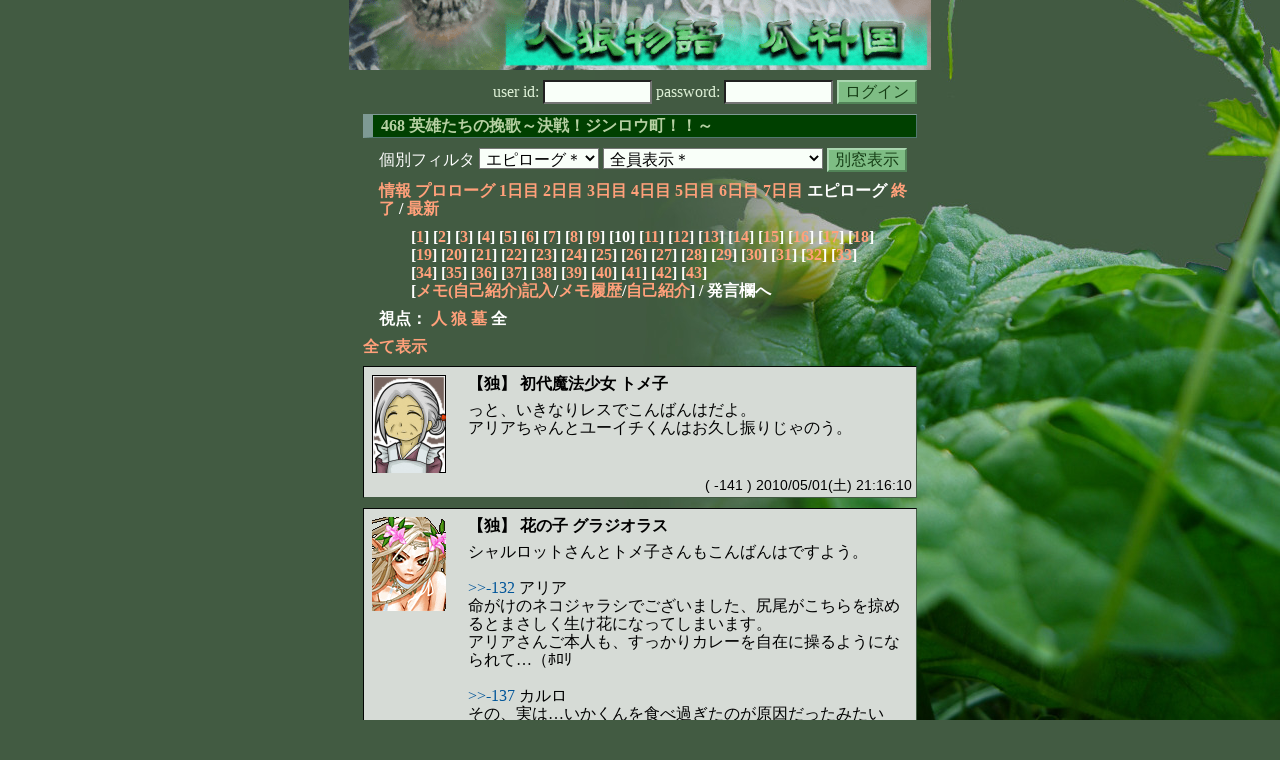

--- FILE ---
content_type: text/html; charset=Shift_JIS
request_url: http://melon-cirrus.sakura.ne.jp/sow/sow.cgi?m=a&v=468&t=8&mv=p&n=10
body_size: 57381
content:
<!doctype html public "-//W3C//DTD HTML 4.01 Transitional//EN">
<html lang="ja">
<head>
<meta http-equiv="Content-Type" content="text/html; charset=Shift_JIS">
<meta http-equiv="Content-Style-Type" content="text/css">
<meta http-equiv="Content-Script-Type" content="text/javascript">
<meta name="robots" content="noindex,nofollow">
<meta name="robots" content="noarchive">
<meta name="Author" content="あず/asbntby">
<link rel="shortcut icon" href="./favicon.ico">
<link rel="stylesheet" type="text/css" href="./melonwide.css" title="瓜科(うりか)Ｗ">
<link rel="Alternate" type="application/rss+xml" title="RSS" href="./sow.cgi?m=a&amp;v=468&amp;t=8&amp;cmd=rss">
<link rev="Made" href="mailto:asbntby@yahoo.co.jp">
<link rel="Start" href="http://melon-cirrus.sakura.ne.jp/" title="人狼物語（瓜科国）">
<link rel="Prev" href="./sow.cgi?m=a&amp;v=468&amp;t=8&amp;t=7" title="前の日">
<link rel="Next" href="./sow.cgi?m=a&amp;v=468&amp;t=8&amp;t=9" title="次の日">
<script type="text/javascript" src="./filter.js"></script>
<title>エピローグ / 468 英雄たちの挽歌～決戦！ジンロウ町！！～ - 人狼物語（瓜科国）</title>
</head>

<body onresize="eventResize();" onload="initFilter();">

<div id="outframe" class="outframe">
<div id="contentframe" class="contentframe">

<h1><a href="./sow.cgi?"><img src="./img/bmelonw.png" width="582" height="70" alt="人狼物語（瓜科国）"></a></h1>

<div class="inframe">

<form action="./sow.cgi" method="post" class="login">
<p>
<input type="hidden" name="cmd" value="login">
<input type="hidden" name="cmdfrom" value="">
<input type="hidden" name="m" value="a">
<input type="hidden" name="v" value="468">
<input type="hidden" name="t" value="8">
<label>user id: <input type="text" size="10" name="uid" class="inputtxttype" value=""></label>
<label>password: <input type="password" size="10" name="pwd" class="inputtxttype" value=""></label>
<input type="submit" value="ログイン" class="formsubmit">
</p>
</form>
<hr class="invisible_hr">

<h2>468 英雄たちの挽歌～決戦！ジンロウ町！！～</h2>

<form class="cidfilter">
<p>
<input type="hidden" name="m" value="a">
<input type="hidden" name="v" value="468">
<input type="hidden" name="s" value="7190718098">
<input type="hidden" name="url" value="http://melon-cirrus.sakura.ne.jp/sow/sow.cgi">
<label for="t">個別フィルタ</label>
<select id="t" name="t">
<option value="0">プロローグ</option>
<option value="1">1日目</option>
<option value="2">2日目</option>
<option value="3">3日目</option>
<option value="4">4日目</option>
<option value="5">5日目</option>
<option value="6">6日目</option>
<option value="7">7日目</option>
<option value="8" selected>エピローグ＊</option>
</select>
<select id="pno" name="pno">
<option value="-1" selected>全員表示＊</option>
<option value="0">中堅怪人 ポーク班長</option>
<option value="2">謎の少女 メイアル</option>
<option value="5">初代魔法少女 トメ子</option>
<option value="7">影 メルクリス</option>
<option value="13">国防神父 ギルバート</option>
<option value="16">爆裂正義団 ドンファン</option>
<option value="17">魔砲師 カルロ</option>
<option value="18">喫茶店マスター アンクル</option>
<option value="21">道具屋 真アニュエラ</option>
<option value="22">青薔薇の幻影</option>
<option value="23">魔王</option>
<option value="26">女幹部 エルヴァイラ</option>
<option value="27">プロフェッサー JJ</option>
<option value="28">花の子 グラジオラス</option>
<option value="30">ジャスティス急便 カンナギ</option>
<option value="31">諜報員 シャルロット</option>
<option value="11">[見物]勤め人 アリア</option>
<option value="25">[見物]浮いてる何か</option>
<option value="29">[見物]高校生 ユーイチ</option>
<option value="-2">≪独り言≫</option>
<option value="-3">≪囁き(秘密発言)≫</option>
<option value="-4">≪死者の呻き≫</option>
<option value="-5">≪村建て人発言≫</option>
<option value="-6">≪管理者発言≫</option>
<option value="-8">≪【】マーク≫</option>
<option value="-9">≪●マーク≫</option>
<option value="-10">≪▼マーク≫</option>
<option value="-11">≪■マーク≫</option>
</select>
<input type="button" value="別窓表示" onClick="cidfilter(this.form);" class="formsubmit">
</p>
</form>
<hr class="invisible_hr">
<p class="turnnavi">
<a href="./sow.cgi?m=a&amp;v=468&amp;cmd=vinfo">情報</a>
<a href="./sow.cgi?m=a&amp;v=468&amp;t=0&amp;mv=p&amp;n=1&amp;m=a">プロローグ</a>
<a href="./sow.cgi?m=a&amp;v=468&amp;t=1&amp;mv=p&amp;n=1&amp;m=a">1日目</a>
<a href="./sow.cgi?m=a&amp;v=468&amp;t=2&amp;mv=p&amp;n=1&amp;m=a">2日目</a>
<a href="./sow.cgi?m=a&amp;v=468&amp;t=3&amp;mv=p&amp;n=1&amp;m=a">3日目</a>
<a href="./sow.cgi?m=a&amp;v=468&amp;t=4&amp;mv=p&amp;n=1&amp;m=a">4日目</a>
<a href="./sow.cgi?m=a&amp;v=468&amp;t=5&amp;mv=p&amp;n=1&amp;m=a">5日目</a>
<a href="./sow.cgi?m=a&amp;v=468&amp;t=6&amp;mv=p&amp;n=1&amp;m=a">6日目</a>
<a href="./sow.cgi?m=a&amp;v=468&amp;t=7&amp;mv=p&amp;n=1&amp;m=a">7日目</a>
エピローグ
<a href="./sow.cgi?m=a&amp;v=468&amp;mv=p&amp;n=1&amp;m=a">終了</a>
/ <a href="./sow.cgi?m=a&amp;v=468">最新</a>
</p>

<p class="pagenavi">
[<a href="./sow.cgi?m=a&amp;v=468&amp;t=8&amp;mv=p&amp;n=1">1</a>]
[<a href="./sow.cgi?m=a&amp;v=468&amp;t=8&amp;mv=p&amp;n=2">2</a>]
[<a href="./sow.cgi?m=a&amp;v=468&amp;t=8&amp;mv=p&amp;n=3">3</a>]
[<a href="./sow.cgi?m=a&amp;v=468&amp;t=8&amp;mv=p&amp;n=4">4</a>]
[<a href="./sow.cgi?m=a&amp;v=468&amp;t=8&amp;mv=p&amp;n=5">5</a>]
[<a href="./sow.cgi?m=a&amp;v=468&amp;t=8&amp;mv=p&amp;n=6">6</a>]
[<a href="./sow.cgi?m=a&amp;v=468&amp;t=8&amp;mv=p&amp;n=7">7</a>]
[<a href="./sow.cgi?m=a&amp;v=468&amp;t=8&amp;mv=p&amp;n=8">8</a>]
[<a href="./sow.cgi?m=a&amp;v=468&amp;t=8&amp;mv=p&amp;n=9">9</a>]
[10]
[<a href="./sow.cgi?m=a&amp;v=468&amp;t=8&amp;mv=p&amp;n=11">11</a>]
[<a href="./sow.cgi?m=a&amp;v=468&amp;t=8&amp;mv=p&amp;n=12">12</a>]
[<a href="./sow.cgi?m=a&amp;v=468&amp;t=8&amp;mv=p&amp;n=13">13</a>]
[<a href="./sow.cgi?m=a&amp;v=468&amp;t=8&amp;mv=p&amp;n=14">14</a>]
[<a href="./sow.cgi?m=a&amp;v=468&amp;t=8&amp;mv=p&amp;n=15">15</a>]
[<a href="./sow.cgi?m=a&amp;v=468&amp;t=8&amp;mv=p&amp;n=16">16</a>]
[<a href="./sow.cgi?m=a&amp;v=468&amp;t=8&amp;mv=p&amp;n=17">17</a>]
[<a href="./sow.cgi?m=a&amp;v=468&amp;t=8&amp;mv=p&amp;n=18">18</a>]
[<a href="./sow.cgi?m=a&amp;v=468&amp;t=8&amp;mv=p&amp;n=19">19</a>]
[<a href="./sow.cgi?m=a&amp;v=468&amp;t=8&amp;mv=p&amp;n=20">20</a>]
[<a href="./sow.cgi?m=a&amp;v=468&amp;t=8&amp;mv=p&amp;n=21">21</a>]
[<a href="./sow.cgi?m=a&amp;v=468&amp;t=8&amp;mv=p&amp;n=22">22</a>]
[<a href="./sow.cgi?m=a&amp;v=468&amp;t=8&amp;mv=p&amp;n=23">23</a>]
[<a href="./sow.cgi?m=a&amp;v=468&amp;t=8&amp;mv=p&amp;n=24">24</a>]
[<a href="./sow.cgi?m=a&amp;v=468&amp;t=8&amp;mv=p&amp;n=25">25</a>]
[<a href="./sow.cgi?m=a&amp;v=468&amp;t=8&amp;mv=p&amp;n=26">26</a>]
[<a href="./sow.cgi?m=a&amp;v=468&amp;t=8&amp;mv=p&amp;n=27">27</a>]
[<a href="./sow.cgi?m=a&amp;v=468&amp;t=8&amp;mv=p&amp;n=28">28</a>]
[<a href="./sow.cgi?m=a&amp;v=468&amp;t=8&amp;mv=p&amp;n=29">29</a>]
[<a href="./sow.cgi?m=a&amp;v=468&amp;t=8&amp;mv=p&amp;n=30">30</a>]
[<a href="./sow.cgi?m=a&amp;v=468&amp;t=8&amp;mv=p&amp;n=31">31</a>]
[<a href="./sow.cgi?m=a&amp;v=468&amp;t=8&amp;mv=p&amp;n=32">32</a>]
[<a href="./sow.cgi?m=a&amp;v=468&amp;t=8&amp;mv=p&amp;n=33">33</a>]
[<a href="./sow.cgi?m=a&amp;v=468&amp;t=8&amp;mv=p&amp;n=34">34</a>]
[<a href="./sow.cgi?m=a&amp;v=468&amp;t=8&amp;mv=p&amp;n=35">35</a>]
[<a href="./sow.cgi?m=a&amp;v=468&amp;t=8&amp;mv=p&amp;n=36">36</a>]
[<a href="./sow.cgi?m=a&amp;v=468&amp;t=8&amp;mv=p&amp;n=37">37</a>]
[<a href="./sow.cgi?m=a&amp;v=468&amp;t=8&amp;mv=p&amp;n=38">38</a>]
[<a href="./sow.cgi?m=a&amp;v=468&amp;t=8&amp;mv=p&amp;n=39">39</a>]
[<a href="./sow.cgi?m=a&amp;v=468&amp;t=8&amp;mv=p&amp;n=40">40</a>]
[<a href="./sow.cgi?m=a&amp;v=468&amp;t=8&amp;mv=p&amp;n=41">41</a>]
[<a href="./sow.cgi?m=a&amp;v=468&amp;t=8&amp;mv=p&amp;n=42">42</a>]
[<a href="./sow.cgi?m=a&amp;v=468&amp;t=8&amp;mv=p&amp;n=43">43</a>]
<br>[<a href="./sow.cgi?m=a&amp;v=468&amp;t=8&amp;cmd=memo">メモ(自己紹介)記入</a>/<a href="./sow.cgi?m=a&amp;v=468&amp;t=8&amp;cmd=hist">メモ履歴</a>/<a href="./sow.cgi?m=a&amp;v=468&amp;t=8&amp;cmd=card">自己紹介</a>] / 発言欄へ
</p>

<p class="turnnavi">
視点：
<a href="sow.cgi?m=a&amp;v=468&amp;t=8&amp;t=8&amp;m=h">人</a>
<a href="sow.cgi?m=a&amp;v=468&amp;t=8&amp;t=8&amp;m=w">狼</a>
<a href="sow.cgi?m=a&amp;v=468&amp;t=8&amp;t=8&amp;m=g">墓</a>
全
</p>

<p class="row_all">
<a href="./sow.cgi?m=a&amp;v=468&amp;t=8&amp;ra=on">全て表示</a>
</p>

<hr class="invisible_hr">

<div id="mespno0_5"><div id="mestype0_1">
<div class="mes_think">
<div style="float: left; width: 82px;">
<div class="mes_chrimg"><img src="./img/chaos/c031.png" width="74" >

</div>
</div>
<div style="float: right; width: 448px;">
<h3 class="mesname"> <span class="mestype">【独】</span> <a name="TS00141">初代魔法少女 トメ子</a></h3>
<p class="mes_text">っと、いきなりレスでこんばんはだよ。<br>アリアちゃんとユーイチくんはお久し振りじゃのう。</p>
</div>
<div class="clearboth">
<div class="mes_date"> ( -141 ) 2010/05/01(土) 21:16:10 </div>
<hr class="invisible_hr">
</div>
</div>
</div></div>

<div id="mespno1_28"><div id="mestype1_1">
<div class="mes_think">
<div style="float: left; width: 82px;">
<div class="mes_chrimg"><img src="./img/gurimas/123.png" width="74" >

</div>
</div>
<div style="float: right; width: 448px;">
<h3 class="mesname"> <span class="mestype">【独】</span> <a name="TS00142">花の子 グラジオラス</a></h3>
<p class="mes_text">シャルロットさんとトメ子さんもこんばんはですよう。<br><br><a href="./sow.cgi?turn=8&amp;m=a&amp;v=468&amp;logid=TS00132" class="res_anchor" target="_blank" title="勤め人 アリア：
&gt;&gt;-127お花の人
いえいえ、こちらこそありがとうございましたー！
『ねこじゃらされて楽しかったのー。思わずキャラ変わるくらい(まて』
OKAMI遊び楽しんでいただけてなによりですｗ
単に、どっ☆せいが言いたかったとかそんなことは(げふげふ
部屋悲惨そう噴いたｗｗｗ
……何となく同意してしまったのは内緒でｓ(まて
さっぱり系な良い漢っ！って感じｄ(ぉぃ">&gt;&gt;-132</a> アリア<br>命がけのネコジャラシでございました、尻尾がこちらを掠めるとまさしく生け花になってしまいます。<br>アリアさんご本人も、すっかりカレーを自在に操るようになられて…（ﾎﾛﾘ<br><br><a href="./sow.cgi?turn=8&amp;m=a&amp;v=468&amp;logid=TS00137" class="res_anchor" target="_blank" title="魔砲師 カルロ：
/*
&gt;&gt;6:-13　カンナギ
そう言えばそうか、と思う以前に私には思うところがありました。
『ドンファン、カルロの事やたら構う(連れまわす)よなあ…』
→……えっ///(待
&gt;&gt;6:-24　青薔薇
ArkでもNoahでも！　むしろNoarkとか混ぜても(待
&gt;&gt;6:-59　青薔薇
オカマｗｗｗｗｗｗｗｗｗｗｗなんでｗｗｗｗｗｗｗｗｗｗｗｗ
&gt;&gt;7:-4　青薔薇
夢オチｗｗｗｗｗｗｗｗｗｗ
&gt;&gt;7:-28　グラジオラス
[...は、そっとコレジャナイロボを差し出した]
&gt;&gt;7:-61　シャルロット
にｙ(しつこい
&gt;&gt;7:-64　グラジオラス
ちょちょちょちょ、大丈夫ですか。
魔王さんと言い体調崩す人結構居たみたいですね…健康して！">&gt;&gt;-137</a> カルロ<br>その、実は…いかくんを食べ過ぎたのが原因だったみたいで…頭痛は普通に肩凝りからだったのですが、吐き気の原因はあまりにも情けなくってorz<br><br><a href="./sow.cgi?turn=8&amp;m=a&amp;v=468&amp;logid=TS00139" class="res_anchor" target="_blank" title="諜報員 シャルロット：
/*
改めましてこんばんは～。

成り行き任せな０農社が参りました。

＞妄想列車
プロでは赤陣営になって「みんな消えちゃえ～」なRPしか考えていなかったのです。
みんながガンガンバトってる中でも、参戦する理由が無くて軌道修正のきっかけを探していたらいつの間にか…。
だって、おねーさんの反応が可愛すぎたんだもん(＞_＜)

&gt;&gt;-112&gt;&gt;-116
あそこは、パチーンとひっぱたかれて「ごめんなさい～（号泣）」（むぎゅむぎゅ）な展開を想定していましたが、
結果的にはあの優しさがさらに（ｒｙ

&gt;&gt;-117
出典元は違うかも知れないけど、ラが入る方の暗黒神で間違いないですよ。

&gt;&gt;-118&gt;&gt;-120
花子さんとウサミミだと、お互いにもじもじするか、無頓着にすぽんになっちゃいそうですよね。
むしろ、ナギおねーちゃん達の方が……ｗ">&gt;&gt;-139</a> シャルロット<br>えぇい可愛いですねシャルロットさんは。<br>一番下の件については別のパターンもあったりしますが、ハテサテ。</p>
</div>
<div class="clearboth">
<div class="mes_date"> ( -142 ) 2010/05/01(土) 21:21:35 </div>
<hr class="invisible_hr">
</div>
</div>
</div></div>

<div id="mespno2_21"><div id="mestype2_4">
<div class="action_bm">
<p>道具屋 真アニュエラ<a name="SB00020">は</a>、<strong>[高校生 ユーイチ]</strong>をどこかに挟んだ。　<span style="font-weight: normal;font-size: 90%;"> ( B20 )</span></p>
<hr class="invisible_hr">
</div>
</div></div>

<div id="mespno3_29"><div id="mestype3_1">
<div class="mes_think">
<div style="float: left; width: 72px;">
<div class="mes_chrimg"><img src="./img/mtmt/06.png" width="64" >

</div>
</div>
<div style="float: right; width: 458px;">
<h3 class="mesname"><img src="./img/ken.png" style="margin:0px;padding:0px;vertical-align:-2">  <span class="mestype">【独】</span> <a name="TS00143">高校生 ユーイチ</a></h3>
<p class="mes_text">/*<br><br><a href="./sow.cgi?turn=4&amp;m=a&amp;v=468&amp;logid=TS00040" class="res_anchor" target="_blank" title="">&gt;&gt;4:-40</a>　JJ＞ゲーセンファイブは、ゲーム脳の恐怖の執筆者や、何かあるとすぐゲームのせいにしようとする大人、子供からゲーム機を取り上げようとする人々と戦っています。<br>ですがレッドがゲームのやりすぎて留年するくらいなので、その主義主張は推して知るべし、です。<br>ブルー曰く「戦いのうちに玉砕して日常生活に復帰できなくなるのは途中加入のネトゲシルバーの役割なのになにやってんだよレッド！」だそうな。<br><br>……って書いてたら、アニュエラ様にはさまれたーーー！？<br>はさむって、はさむって……ぶはっ（鼻血）</p>
</div>
<div class="clearboth">
<div class="mes_date"> ( -143 ) 2010/05/01(土) 21:31:22 </div>
<hr class="invisible_hr">
</div>
</div>
</div></div>

<div id="mespno4_21"><div id="mestype4_4">
<div class="action_nom">
<div class="action_txt">
<p>道具屋 真アニュエラ<a name="SA00021">は</a>、ウフフフ……どこに挟まれたいかしら？と含み笑いつつ、どこかへ**<br></p>
</div>
<div class="mes_date"> ( A21 ) 2010/05/01(土) 21:34:10</div>
<hr class="invisible_hr">
</div>
</div></div>

<div id="mespno5_31"><div id="mestype5_1">
<div class="mes_think">
<div style="float: left; width: 82px;">
<div class="mes_chrimg"><img src="./img/chaos/c007.png" width="74" >

</div>
</div>
<div style="float: right; width: 448px;">
<h3 class="mesname"> <span class="mestype">【独】</span> <a name="TS00144">諜報員 シャルロット</a></h3>
<p class="mes_text">/*<br><a href="./sow.cgi?turn=8&amp;m=a&amp;v=468&amp;logid=TS00130" class="res_anchor" target="_blank" title="女幹部 エルヴァイラ：
/*
＞シャル殿
視点の食い違いありましたね（汗

＞カルロ殿
遺影は慣れれば平気なんですが、前日までカラーだったのが……だとｗ
銃の出所元までは描写する頭が廻ってませんでしたｗ
何度も触れてしつこいですが、エルは見物人キャラ設定だったのと、あまりに中立亭中心っぽかったので距離置く気だったので、何か変な距離感になったままでした。">&gt;&gt;-130</a> エルヴァイラさん<br>視点の食い違いもありましたが、JJさんの<a href="./sow.cgi?turn=7&amp;m=a&amp;v=468&amp;logid=TS00058" class="res_anchor" target="_blank" title="">&gt;&gt;7:-58</a>が一番真意をついているような気がします（汗<br><br><a href="./sow.cgi?turn=8&amp;m=a&amp;v=468&amp;logid=TS00131" class="res_anchor" target="_blank" title="高校生 ユーイチ：
/*
こんばんわー。
只今まだ2日目。みんな独り言って使う物なんですね……。墓赤読めてるかららくしょー、とか思った自分が馬鹿だった。
いや、白ログもざっと読み直してるってせいもあるけど。

カルロとアリアはこんばんはです。あんまり絡めなくてごめんなさい。
グラっちとシャルちゃんに鼻の下伸ばしてたあの時には、まさかこの二人がくっつくなんて思いもしなかったのにな……。">&gt;&gt;-131</a> ユーイチさん<br>あの頃はクロちゃん（アリアさんの子猫ちゃん）に気が向いていたのですが、「見物人と本参加だから、接近しすぎて巻き込むような事態は避けた方がいいのかな～」と迷っているうちにいつの間にかこうなっていましたｗ<br><br><a href="./sow.cgi?turn=8&amp;m=a&amp;v=468&amp;logid=TS00140" class="res_anchor" target="_blank" title="初代魔法少女 トメ子：
シャルロット&gt;&gt;-89

独り言では無反応だったけど勿論気付いてたよ。
トメ子がヒーロー協会の一員として動いてたのって、霊と共鳴で対立してたら面白くね？　という思惑もちょっとあったり。
その辺を表に出す前にシャロ改心イベントがあって、こっちも墓落ちしちゃいましたけどね。

カルロ&gt;&gt;-103

トメ子の元ネタの一人は、まさにぷにえの祖母だったりしますｗ
あとはトリコの節乃さんとか。

実は最初「おじいちゃんの地球防衛軍」的な銃器キャラをやろうとしてたのですが、それはいろいろと被りそうだったので中止で。

カンナギ&gt;&gt;-113

と言ってもカンナギへのレスではないですが。
「予言」が元ネタありだとしたら、元ネタを知っている人と知らない人で普通に情報量の差が出来るのではないかと思いました。
その場に居なかった人間が言うのもなんですが、魔王とドンファンとは、「知っている同士」の会話に見えたので……。">&gt;&gt;-140</a> おばーちゃん<br>対立してても良かったですか！？共鳴には気付いていなかったけど、占霊が真っ向から対立していたので、<br>「このままじゃマズイだろう」と思って改心の方向に持っていってました。<br><br><a href="#TS00142" class="res_anchor" title="花の子 グラジオラス：
シャルロットさんとトメ子さんもこんばんはですよう。

&gt;&gt;-132 アリア
命がけのネコジャラシでございました、尻尾がこちらを掠めるとまさしく生け花になってしまいます。
アリアさんご本人も、すっかりカレーを自在に操るようになられて…（ﾎﾛﾘ

&gt;&gt;-137 カルロ
その、実は…いかくんを食べ過ぎたのが原因だったみたいで…頭痛は普通に肩凝りからだったのですが、吐き気の原因はあまりにも情けなくってorz

&gt;&gt;-139 シャルロット
えぇい可愛いですねシャルロットさんは。
一番下の件については別のパターンもあったりしますが、ハテサテ。">&gt;&gt;-142</a> おねーさん<br>最後は「グラジィちゃん」と呼ぶようになったけど、やっぱり「おねーさん」の方がしっくり来るのです。<br>別のパターンは、そんな可愛いシャルロットちゃんをおねーさんが美味しくいただ……ｹﾞﾌﾝｹﾞﾌﾝ</p>
</div>
<div class="clearboth">
<div class="mes_date"> ( -144 ) 2010/05/01(土) 21:34:39 </div>
<hr class="invisible_hr">
</div>
</div>
</div></div>

<div id="mespno6_31"><div id="mestype6_4">
<div class="action_nom">
<div class="action_txt">
<p>諜報員 シャルロット<a name="SA00022">は</a>、初代魔法少女 トメ子さん、こんばんわー<br></p>
</div>
<div class="mes_date"> ( A22 ) 2010/05/01(土) 21:36:26</div>
<hr class="invisible_hr">
</div>
</div></div>

<div id="mespno7_5"><div id="mestype7_1">
<div class="mes_think">
<div style="float: left; width: 82px;">
<div class="mes_chrimg"><img src="./img/chaos/c031.png" width="74" >

</div>
</div>
<div style="float: right; width: 448px;">
<h3 class="mesname"> <span class="mestype">【独】</span> <a name="TS00145">初代魔法少女 トメ子</a></h3>
<p class="mes_text">シャロ<a href="#TS00144" class="res_anchor" title="諜報員 シャルロット：
/*
&gt;&gt;-130 エルヴァイラさん
視点の食い違いもありましたが、JJさんの&gt;&gt;7:-58が一番真意をついているような気がします（汗

&gt;&gt;-131 ユーイチさん
あの頃はクロちゃん（アリアさんの子猫ちゃん）に気が向いていたのですが、「見物人と本参加だから、接近しすぎて巻き込むような事態は避けた方がいいのかな～」と迷っているうちにいつの間にかこうなっていましたｗ

&gt;&gt;-140 おばーちゃん
対立してても良かったですか！？共鳴には気付いていなかったけど、占霊が真っ向から対立していたので、
「このままじゃマズイだろう」と思って改心の方向に持っていってました。

&gt;&gt;-142 おねーさん
最後は「グラジィちゃん」と呼ぶようになったけど、やっぱり「おねーさん」の方がしっくり来るのです。
別のパターンは、そんな可愛いシャルロットちゃんをおねーさんが美味しくいただ……ｹﾞﾌﾝｹﾞﾌﾝ">&gt;&gt;-144</a><br><br>私は異次元テクノロジィ所有者=敵（悪役）とは認識していなかったから、それを追う側がそれぞれの思惑で対立していても良いと思ったよ。<br>まあ、あくまで「異次元テクノロジィ」が村の主題になる事が前提だから、悪VS正義の戦いがメインなら余計な要素だったかもしれないねぇ。</p>
</div>
<div class="clearboth">
<div class="mes_date"> ( -145 ) 2010/05/01(土) 21:44:08 </div>
<hr class="invisible_hr">
</div>
</div>
</div></div>

<div id="mespno8_17"><div id="mestype8_1">
<div class="mes_think">
<div style="float: left; width: 82px;">
<div class="mes_chrimg"><img src="./img/chaos/c026.png" width="74" >

</div>
</div>
<div style="float: right; width: 448px;">
<h3 class="mesname"> <span class="mestype">【独】</span> <a name="TS00146">魔砲師 カルロ</a></h3>
<p class="mes_text">/*<br>来た人(シャルロットさん、トメ子さん)＆一撃のアニュエラさんこんばんはですよー。<br><br>先に挨拶しておこう、忘れると困るし。<br>今回はご一緒して下さり、ホントに有難う御座いました。<br><br>メイアルさんとシャルロットさんは名古屋村ぶりですねー。<br>他、連作関連の方でお世話になっている。<br>トメ子さん、魔王さん、カンナギさん、アリアさん、何か　達は、お久しぶりなのです。<br><br>他の方は全員始めまして…でよいのかな、見落としがあるかもしれませんが。<br>何時でも何処でもこのIDのsuzurinと申しますー。</p>
</div>
<div class="clearboth">
<div class="mes_date"> ( -146 ) 2010/05/01(土) 21:45:56 </div>
<hr class="invisible_hr">
</div>
</div>
</div></div>

<div id="mespno9_29"><div id="mestype9_1">
<div class="mes_think">
<div style="float: left; width: 72px;">
<div class="mes_chrimg"><img src="./img/mtmt/06.png" width="64" >

</div>
</div>
<div style="float: right; width: 458px;">
<h3 class="mesname"><img src="./img/ken.png" style="margin:0px;padding:0px;vertical-align:-2">  <span class="mestype">【独】</span> <a name="TS00147">高校生 ユーイチ</a></h3>
<p class="mes_text">/*<br>はっ。小さな頃から世話になってるばーちゃんの目の前で18禁妄想して鼻血吹いてるわけにいくかー！！<br>というわけでトメばーちゃんお久しぶりです。<br><br>シャルちゃん<a href="#TS00144" class="res_anchor" title="諜報員 シャルロット：
/*
&gt;&gt;-130 エルヴァイラさん
視点の食い違いもありましたが、JJさんの&gt;&gt;7:-58が一番真意をついているような気がします（汗

&gt;&gt;-131 ユーイチさん
あの頃はクロちゃん（アリアさんの子猫ちゃん）に気が向いていたのですが、「見物人と本参加だから、接近しすぎて巻き込むような事態は避けた方がいいのかな～」と迷っているうちにいつの間にかこうなっていましたｗ

&gt;&gt;-140 おばーちゃん
対立してても良かったですか！？共鳴には気付いていなかったけど、占霊が真っ向から対立していたので、
「このままじゃマズイだろう」と思って改心の方向に持っていってました。

&gt;&gt;-142 おねーさん
最後は「グラジィちゃん」と呼ぶようになったけど、やっぱり「おねーさん」の方がしっくり来るのです。
別のパターンは、そんな可愛いシャルロットちゃんをおねーさんが美味しくいただ……ｹﾞﾌﾝｹﾞﾌﾝ">&gt;&gt;-144</a>　俺も「見物人が本参加の人の喉あんまり削っちゃまずいよなー」と考えたりで踏み込めなかったのもあります。自分が役職持ってない分誰がなにやらさっぱりだったし。<br>でもいいんだ。俺にはバイク怪人が……<br>……え？　あれ？　俺そういう役回り？<br><br>カルロ<a href="./sow.cgi?m=a&amp;v=468&amp;turn=8&amp;logid=TS00138" class="res_anchor" target="_blank" title="魔砲師 カルロ：
/*
&gt;&gt;-130　エルヴァイラ
急に色が抜け落ちると…キますよねｗ
結局中立亭に集まる組と集まらない組の絡みが…って感じでしたねえ。
縁故あるなら兎も角、無いと本当に接点ががが(汗

&gt;&gt;-131　ユーイチ
こんばんはですよ。
此方こそ折角の先輩(同校)縁故結んだのにあんまり拾えなくて…すいません。

&gt;&gt;-134　アリア
女キャラ縛りｗｗｗｗｗｗｗ確かに大魔法は好きですけどもｗｗｗｗ
いってらしゃいですよ、晩御飯作ってらー。

&gt;&gt;-136　グラジオラス
上：成程、そう言えば穴あけも実装してたんでしたっけね。
下：上司と恋人とじゃあ扱いが違うのは当然だと思うですよ？ｗ">&gt;&gt;-138</a>　カルロっ！！　百合の花が咲き乱れてるからここは対抗して薔薇の花を咲かせようぜ！　ほら、今の女の子ってびーえる？　好きらしいし！　きっとそのほうがもてるに違いないんだ！！</p>
</div>
<div class="clearboth">
<div class="mes_date"> ( -147 ) 2010/05/01(土) 21:49:48 </div>
<hr class="invisible_hr">
</div>
</div>
</div></div>

<div id="mespno10_22"><div id="mestype10_1">
<div class="mes_think">
<div style="float: left; width: 72px;">
<div class="mes_chrimg"><img src="./img/mtmt/14.png" width="64" >

</div>
</div>
<div style="float: right; width: 458px;">
<h3 class="mesname"> <span class="mestype">【独】</span> <a name="TS00148">青薔薇の幻影</a></h3>
<p class="mes_text">なぜだかとっても頭がいったあい～<br>ねむ～すぎって～頭がいったあい～<br>まっとーも～に目も開けてらんない～<br>家にあるっ食料～かりんとうだけ～♪<br>　<br>きょーうのごはんはかりんとう～<br>あしたのごはんもかりんとう～<br>あさってはさすがにすき家とかいきたいけど～<br>給料日前だからやっぱりかりんとう～♪<br>　<br>そういう時に限ってシャンプーとリンスとボディーソープが揃って切れてる日のうた</p>
</div>
<div class="clearboth">
<div class="mes_date"> ( -148 ) 2010/05/01(土) 21:51:06 </div>
<hr class="invisible_hr">
</div>
</div>
</div></div>

<div id="mespno11_18"><div id="mestype11_4">
<div class="action_nom">
<div class="action_txt">
<p>喫茶店マスター アンクル<a name="SA00023">は</a>、高校生 ユーイチの頭に軽く拳骨。<br></p>
</div>
<div class="mes_date"> ( A23 ) 2010/05/01(土) 21:53:42</div>
<hr class="invisible_hr">
</div>
</div></div>

<div id="mespno12_5"><div id="mestype12_1">
<div class="mes_think">
<div style="float: left; width: 82px;">
<div class="mes_chrimg"><img src="./img/chaos/c031.png" width="74" >

</div>
</div>
<div style="float: right; width: 448px;">
<h3 class="mesname"> <span class="mestype">【独】</span> <a name="TS00149">初代魔法少女 トメ子</a></h3>
<p class="mes_text">ユーイチ<a href="#TS00147" class="res_anchor" title="高校生 ユーイチ：
/*
はっ。小さな頃から世話になってるばーちゃんの目の前で18禁妄想して鼻血吹いてるわけにいくかー！！
というわけでトメばーちゃんお久しぶりです。

シャルちゃん&gt;&gt;-144　俺も「見物人が本参加の人の喉あんまり削っちゃまずいよなー」と考えたりで踏み込めなかったのもあります。自分が役職持ってない分誰がなにやらさっぱりだったし。
でもいいんだ。俺にはバイク怪人が……
……え？　あれ？　俺そういう役回り？

カルロ&gt;&gt;-138　カルロっ！！　百合の花が咲き乱れてるからここは対抗して薔薇の花を咲かせようぜ！　ほら、今の女の子ってびーえる？　好きらしいし！　きっとそのほうがもてるに違いないんだ！！">&gt;&gt;-147</a><br><br>18禁妄想ｗｗｗ<br>どうしてみんなこうなっちゃったんだろうねぇ。<br><br>そして世界ちゃんの歌が怖いよ。<br>大丈夫かね。</p>
</div>
<div class="clearboth">
<div class="mes_date"> ( -149 ) 2010/05/01(土) 21:54:12 </div>
<hr class="invisible_hr">
</div>
</div>
</div></div>

<div id="mespno13_28"><div id="mestype13_1">
<div class="mes_think">
<div style="float: left; width: 82px;">
<div class="mes_chrimg"><img src="./img/gurimas/123.png" width="74" >

</div>
</div>
<div style="float: right; width: 448px;">
<h3 class="mesname"> <span class="mestype">【独】</span> <a name="TS00150">花の子 グラジオラス</a></h3>
<p class="mes_text">ユーイチさんがどこかに挟まれたですて。<a href="#SB00020" class="res_anchor" title="道具屋 真アニュエラ：
[高校生 ユーイチ]をどこかに挟んだ。">&gt;&gt;B20</a><br>コピペの間かしら…そしてまた完成度<strong>99</strong>%のユーイチさんが誕生するのだわ…。<br><br><a href="#TS00144" class="res_anchor" title="諜報員 シャルロット：
/*
&gt;&gt;-130 エルヴァイラさん
視点の食い違いもありましたが、JJさんの&gt;&gt;7:-58が一番真意をついているような気がします（汗

&gt;&gt;-131 ユーイチさん
あの頃はクロちゃん（アリアさんの子猫ちゃん）に気が向いていたのですが、「見物人と本参加だから、接近しすぎて巻き込むような事態は避けた方がいいのかな～」と迷っているうちにいつの間にかこうなっていましたｗ

&gt;&gt;-140 おばーちゃん
対立してても良かったですか！？共鳴には気付いていなかったけど、占霊が真っ向から対立していたので、
「このままじゃマズイだろう」と思って改心の方向に持っていってました。

&gt;&gt;-142 おねーさん
最後は「グラジィちゃん」と呼ぶようになったけど、やっぱり「おねーさん」の方がしっくり来るのです。
別のパターンは、そんな可愛いシャルロットちゃんをおねーさんが美味しくいただ……ｹﾞﾌﾝｹﾞﾌﾝ">&gt;&gt;-144</a> シャルロット<br>何分脳みそが種レベルなので、シャルロットさんが花子に一般常識を教えてくれるものとばかり妄想してましたのぜ。<br>この辺りは一度何かにまとめておこうと思いまするよ…HAHAHA。<br><br><a href="#TS00148" class="res_anchor" title="青薔薇の幻影：
なぜだかとっても頭がいったあい～
ねむ～すぎって～頭がいったあい～
まっとーも～に目も開けてらんない～
家にあるっ食料～かりんとうだけ～♪
　
きょーうのごはんはかりんとう～
あしたのごはんもかりんとう～
あさってはさすがにすき家とかいきたいけど～
給料日前だからやっぱりかりんとう～♪
　
そういう時に限ってシャンプーとリンスとボディーソープが揃って切れてる日のうた">&gt;&gt;-148</a> 青薔薇<br>生きて、ちょう生きて。<br>ところで、ウチのリンスのボトルにシャンプーが詰められてて、シャンプー2本のリンス無しが3日続いてるんですが誰も気が付かないっておかしいと思いませんか。</p>
</div>
<div class="clearboth">
<div class="mes_date"> ( -150 ) 2010/05/01(土) 21:55:01 </div>
<hr class="invisible_hr">
</div>
</div>
</div></div>

<div id="mespno14_30"><div id="mestype14_1">
<div class="mes_think">
<div style="float: left; width: 82px;">
<div class="mes_chrimg"><img src="./img/chaos/c037.png" width="74" >

</div>
</div>
<div style="float: right; width: 448px;">
<h3 class="mesname"> <span class="mestype">【独】</span> <a name="TS00151">ジャスティス急便 カンナギ</a></h3>
<p class="mes_text">ゆーがいると聞いて跳んできました。</p>
</div>
<div class="clearboth">
<div class="mes_date"> ( -151 ) 2010/05/01(土) 21:55:13 </div>
<hr class="invisible_hr">
</div>
</div>
</div></div>

<div id="mespno15_18"><div id="mestype15_1">
<div class="mes_think">
<div style="float: left; width: 82px;">
<div class="mes_chrimg"><img src="./img/gurimas/135.png" width="74" >

</div>
</div>
<div style="float: right; width: 448px;">
<h3 class="mesname"> <span class="mestype">【独】</span> <a name="TS00152">喫茶店マスター アンクル</a></h3>
<p class="mes_text">/*<br>こんばんはなのじゃよじゃよ。<br><br>とりあえず、ログの長さに軽く絶望してるところなのじゃー。<br>みんな、いつ寝てるんだろう…。</p>
</div>
<div class="clearboth">
<div class="mes_date"> ( -152 ) 2010/05/01(土) 21:55:35 </div>
<hr class="invisible_hr">
</div>
</div>
</div></div>

<div id="mespno16_17"><div id="mestype16_1">
<div class="mes_think">
<div style="float: left; width: 82px;">
<div class="mes_chrimg"><img src="./img/chaos/c026.png" width="74" >

</div>
</div>
<div style="float: right; width: 448px;">
<h3 class="mesname"> <span class="mestype">【独】</span> <a name="TS00153">魔砲師 カルロ</a></h3>
<p class="mes_text">/*<br><a href="./sow.cgi?m=a&amp;v=468&amp;turn=8&amp;logid=TS00139" class="res_anchor" target="_blank" title="諜報員 シャルロット：
/*
改めましてこんばんは～。

成り行き任せな０農社が参りました。

＞妄想列車
プロでは赤陣営になって「みんな消えちゃえ～」なRPしか考えていなかったのです。
みんながガンガンバトってる中でも、参戦する理由が無くて軌道修正のきっかけを探していたらいつの間にか…。
だって、おねーさんの反応が可愛すぎたんだもん(＞_＜)

&gt;&gt;-112&gt;&gt;-116
あそこは、パチーンとひっぱたかれて「ごめんなさい～（号泣）」（むぎゅむぎゅ）な展開を想定していましたが、
結果的にはあの優しさがさらに（ｒｙ

&gt;&gt;-117
出典元は違うかも知れないけど、ラが入る方の暗黒神で間違いないですよ。

&gt;&gt;-118&gt;&gt;-120
花子さんとウサミミだと、お互いにもじもじするか、無頓着にすぽんになっちゃいそうですよね。
むしろ、ナギおねーちゃん達の方が……ｗ">&gt;&gt;-139</a>　シャルロット<br>によによ……　によ…によ…。<br><br><a href="./sow.cgi?m=a&amp;v=468&amp;turn=8&amp;logid=TS00140" class="res_anchor" target="_blank" title="初代魔法少女 トメ子：
シャルロット&gt;&gt;-89

独り言では無反応だったけど勿論気付いてたよ。
トメ子がヒーロー協会の一員として動いてたのって、霊と共鳴で対立してたら面白くね？　という思惑もちょっとあったり。
その辺を表に出す前にシャロ改心イベントがあって、こっちも墓落ちしちゃいましたけどね。

カルロ&gt;&gt;-103

トメ子の元ネタの一人は、まさにぷにえの祖母だったりしますｗ
あとはトリコの節乃さんとか。

実は最初「おじいちゃんの地球防衛軍」的な銃器キャラをやろうとしてたのですが、それはいろいろと被りそうだったので中止で。

カンナギ&gt;&gt;-113

と言ってもカンナギへのレスではないですが。
「予言」が元ネタありだとしたら、元ネタを知っている人と知らない人で普通に情報量の差が出来るのではないかと思いました。
その場に居なかった人間が言うのもなんですが、魔王とドンファンとは、「知っている同士」の会話に見えたので……。">&gt;&gt;-140</a>　トメ子<br>なんだって…トメ子さん元ネタあったのですねえ。<br>ストーム1だったら一緒に弾幕戦闘が……！ｗ<br><br><a href="#TS00142" class="res_anchor" title="花の子 グラジオラス：
シャルロットさんとトメ子さんもこんばんはですよう。

&gt;&gt;-132 アリア
命がけのネコジャラシでございました、尻尾がこちらを掠めるとまさしく生け花になってしまいます。
アリアさんご本人も、すっかりカレーを自在に操るようになられて…（ﾎﾛﾘ

&gt;&gt;-137 カルロ
その、実は…いかくんを食べ過ぎたのが原因だったみたいで…頭痛は普通に肩凝りからだったのですが、吐き気の原因はあまりにも情けなくってorz

&gt;&gt;-139 シャルロット
えぇい可愛いですねシャルロットさんは。
一番下の件については別のパターンもあったりしますが、ハテサテ。">&gt;&gt;-142</a>　グラジオラス<br>い…いかくん……。<br>な、何にせよ無事そうならよいのです、ええ！<br><br><a href="#TS00147" class="res_anchor" title="高校生 ユーイチ：
/*
はっ。小さな頃から世話になってるばーちゃんの目の前で18禁妄想して鼻血吹いてるわけにいくかー！！
というわけでトメばーちゃんお久しぶりです。

シャルちゃん&gt;&gt;-144　俺も「見物人が本参加の人の喉あんまり削っちゃまずいよなー」と考えたりで踏み込めなかったのもあります。自分が役職持ってない分誰がなにやらさっぱりだったし。
でもいいんだ。俺にはバイク怪人が……
……え？　あれ？　俺そういう役回り？

カルロ&gt;&gt;-138　カルロっ！！　百合の花が咲き乱れてるからここは対抗して薔薇の花を咲かせようぜ！　ほら、今の女の子ってびーえる？　好きらしいし！　きっとそのほうがもてるに違いないんだ！！">&gt;&gt;-147</a>　ユーイチ<br>なんだろう、手段と目的の間に凄い食い違いが…！</p>
</div>
<div class="clearboth">
<div class="mes_date"> ( -153 ) 2010/05/01(土) 21:56:15 </div>
<hr class="invisible_hr">
</div>
</div>
</div></div>

<div id="mespno17_30"><div id="mestype17_1">
<div class="mes_think">
<div style="float: left; width: 82px;">
<div class="mes_chrimg"><img src="./img/chaos/c037.png" width="74" >

</div>
</div>
<div style="float: right; width: 448px;">
<h3 class="mesname"> <span class="mestype">【独】</span> <a name="TS00154">ジャスティス急便 カンナギ</a></h3>
<p class="mes_text">…いや、ってか戻ってきたらちょうどタイミングが合ってたんだけど！！<br><br>かりんとう…のほうは応援するしかできないけど！<br>せめて健康して！</p>
</div>
<div class="clearboth">
<div class="mes_date"> ( -154 ) 2010/05/01(土) 21:56:40 </div>
<hr class="invisible_hr">
</div>
</div>
</div></div>

<div id="mespno18_17"><div id="mestype18_1">
<div class="mes_think">
<div style="float: left; width: 82px;">
<div class="mes_chrimg"><img src="./img/chaos/c026.png" width="74" >

</div>
</div>
<div style="float: right; width: 448px;">
<h3 class="mesname"> <span class="mestype">【独】</span> <a name="TS00155">魔砲師 カルロ</a></h3>
<p class="mes_text">/*<br><a href="#TS00148" class="res_anchor" title="青薔薇の幻影：
なぜだかとっても頭がいったあい～
ねむ～すぎって～頭がいったあい～
まっとーも～に目も開けてらんない～
家にあるっ食料～かりんとうだけ～♪
　
きょーうのごはんはかりんとう～
あしたのごはんもかりんとう～
あさってはさすがにすき家とかいきたいけど～
給料日前だからやっぱりかりんとう～♪
　
そういう時に限ってシャンプーとリンスとボディーソープが揃って切れてる日のうた">&gt;&gt;-148</a>　青薔薇<br>かりんとう……。<br>生きるの、生きて青薔薇……！<br><br><a href="#TS00151" class="res_anchor" title="ジャスティス急便 カンナギ：
ゆーがいると聞いて跳んできました。">&gt;&gt;-151</a>　カンナギ<br>なんてｗｗｗｗｗｗｗｗｗｗタイミングｗｗｗｗｗｗｗｗｗｗでｗｗｗｗｗｗｗｗｗ<br><br><a href="#TS00152" class="res_anchor" title="喫茶店マスター アンクル：
/*
こんばんはなのじゃよじゃよ。

とりあえず、ログの長さに軽く絶望してるところなのじゃー。
みんな、いつ寝てるんだろう…。">&gt;&gt;-152</a>　アンクル<br>こんばんでっすよ！(手を振った)</p>
</div>
<div class="clearboth">
<div class="mes_date"> ( -155 ) 2010/05/01(土) 21:58:29 </div>
<hr class="invisible_hr">
</div>
</div>
</div></div>

<div id="mespno19_26"><div id="mestype19_4">
<div class="action_nom">
<div class="action_txt">
<p><a name="newsay">女幹部 エルヴァイラ</a><a name="SA00024">は</a>、花の子 グラジオラスに「１％の違いなら誤差の範囲じゃのう…ぐしゅしゅしゅ…」<br></p>
</div>
<div class="mes_date"> ( A24 ) 2010/05/01(土) 21:58:34</div>
<hr class="invisible_hr">
</div>
</div></div>

<p class="pagenavi">
[<a href="./sow.cgi?m=a&amp;v=468&amp;t=8&amp;mv=p&amp;n=1">1</a>]
[<a href="./sow.cgi?m=a&amp;v=468&amp;t=8&amp;mv=p&amp;n=2">2</a>]
[<a href="./sow.cgi?m=a&amp;v=468&amp;t=8&amp;mv=p&amp;n=3">3</a>]
[<a href="./sow.cgi?m=a&amp;v=468&amp;t=8&amp;mv=p&amp;n=4">4</a>]
[<a href="./sow.cgi?m=a&amp;v=468&amp;t=8&amp;mv=p&amp;n=5">5</a>]
[<a href="./sow.cgi?m=a&amp;v=468&amp;t=8&amp;mv=p&amp;n=6">6</a>]
[<a href="./sow.cgi?m=a&amp;v=468&amp;t=8&amp;mv=p&amp;n=7">7</a>]
[<a href="./sow.cgi?m=a&amp;v=468&amp;t=8&amp;mv=p&amp;n=8">8</a>]
[<a href="./sow.cgi?m=a&amp;v=468&amp;t=8&amp;mv=p&amp;n=9">9</a>]
[10]
[<a href="./sow.cgi?m=a&amp;v=468&amp;t=8&amp;mv=p&amp;n=11">11</a>]
[<a href="./sow.cgi?m=a&amp;v=468&amp;t=8&amp;mv=p&amp;n=12">12</a>]
[<a href="./sow.cgi?m=a&amp;v=468&amp;t=8&amp;mv=p&amp;n=13">13</a>]
[<a href="./sow.cgi?m=a&amp;v=468&amp;t=8&amp;mv=p&amp;n=14">14</a>]
[<a href="./sow.cgi?m=a&amp;v=468&amp;t=8&amp;mv=p&amp;n=15">15</a>]
[<a href="./sow.cgi?m=a&amp;v=468&amp;t=8&amp;mv=p&amp;n=16">16</a>]
[<a href="./sow.cgi?m=a&amp;v=468&amp;t=8&amp;mv=p&amp;n=17">17</a>]
[<a href="./sow.cgi?m=a&amp;v=468&amp;t=8&amp;mv=p&amp;n=18">18</a>]
[<a href="./sow.cgi?m=a&amp;v=468&amp;t=8&amp;mv=p&amp;n=19">19</a>]
[<a href="./sow.cgi?m=a&amp;v=468&amp;t=8&amp;mv=p&amp;n=20">20</a>]
[<a href="./sow.cgi?m=a&amp;v=468&amp;t=8&amp;mv=p&amp;n=21">21</a>]
[<a href="./sow.cgi?m=a&amp;v=468&amp;t=8&amp;mv=p&amp;n=22">22</a>]
[<a href="./sow.cgi?m=a&amp;v=468&amp;t=8&amp;mv=p&amp;n=23">23</a>]
[<a href="./sow.cgi?m=a&amp;v=468&amp;t=8&amp;mv=p&amp;n=24">24</a>]
[<a href="./sow.cgi?m=a&amp;v=468&amp;t=8&amp;mv=p&amp;n=25">25</a>]
[<a href="./sow.cgi?m=a&amp;v=468&amp;t=8&amp;mv=p&amp;n=26">26</a>]
[<a href="./sow.cgi?m=a&amp;v=468&amp;t=8&amp;mv=p&amp;n=27">27</a>]
[<a href="./sow.cgi?m=a&amp;v=468&amp;t=8&amp;mv=p&amp;n=28">28</a>]
[<a href="./sow.cgi?m=a&amp;v=468&amp;t=8&amp;mv=p&amp;n=29">29</a>]
[<a href="./sow.cgi?m=a&amp;v=468&amp;t=8&amp;mv=p&amp;n=30">30</a>]
[<a href="./sow.cgi?m=a&amp;v=468&amp;t=8&amp;mv=p&amp;n=31">31</a>]
[<a href="./sow.cgi?m=a&amp;v=468&amp;t=8&amp;mv=p&amp;n=32">32</a>]
[<a href="./sow.cgi?m=a&amp;v=468&amp;t=8&amp;mv=p&amp;n=33">33</a>]
[<a href="./sow.cgi?m=a&amp;v=468&amp;t=8&amp;mv=p&amp;n=34">34</a>]
[<a href="./sow.cgi?m=a&amp;v=468&amp;t=8&amp;mv=p&amp;n=35">35</a>]
[<a href="./sow.cgi?m=a&amp;v=468&amp;t=8&amp;mv=p&amp;n=36">36</a>]
[<a href="./sow.cgi?m=a&amp;v=468&amp;t=8&amp;mv=p&amp;n=37">37</a>]
[<a href="./sow.cgi?m=a&amp;v=468&amp;t=8&amp;mv=p&amp;n=38">38</a>]
[<a href="./sow.cgi?m=a&amp;v=468&amp;t=8&amp;mv=p&amp;n=39">39</a>]
[<a href="./sow.cgi?m=a&amp;v=468&amp;t=8&amp;mv=p&amp;n=40">40</a>]
[<a href="./sow.cgi?m=a&amp;v=468&amp;t=8&amp;mv=p&amp;n=41">41</a>]
[<a href="./sow.cgi?m=a&amp;v=468&amp;t=8&amp;mv=p&amp;n=42">42</a>]
[<a href="./sow.cgi?m=a&amp;v=468&amp;t=8&amp;mv=p&amp;n=43">43</a>]
<br>[<a href="./sow.cgi?m=a&amp;v=468&amp;t=8&amp;cmd=memo">メモ(自己紹介)記入</a>/<a href="./sow.cgi?m=a&amp;v=468&amp;t=8&amp;cmd=hist">メモ履歴</a>/<a href="./sow.cgi?m=a&amp;v=468&amp;t=8&amp;cmd=card">自己紹介</a>] / 発言欄へ
</p>

<form class="cidfilter">
<p>
<input type="hidden" name="m" value="a">
<input type="hidden" name="v" value="468">
<input type="hidden" name="s" value="3080891748">
<input type="hidden" name="url" value="http://melon-cirrus.sakura.ne.jp/sow/sow.cgi">
<label for="t">個別フィルタ</label>
<select id="t" name="t">
<option value="0">プロローグ</option>
<option value="1">1日目</option>
<option value="2">2日目</option>
<option value="3">3日目</option>
<option value="4">4日目</option>
<option value="5">5日目</option>
<option value="6">6日目</option>
<option value="7">7日目</option>
<option value="8" selected>エピローグ＊</option>
</select>
<select id="pno" name="pno">
<option value="-1" selected>全員表示＊</option>
<option value="0">中堅怪人 ポーク班長</option>
<option value="2">謎の少女 メイアル</option>
<option value="5">初代魔法少女 トメ子</option>
<option value="7">影 メルクリス</option>
<option value="13">国防神父 ギルバート</option>
<option value="16">爆裂正義団 ドンファン</option>
<option value="17">魔砲師 カルロ</option>
<option value="18">喫茶店マスター アンクル</option>
<option value="21">道具屋 真アニュエラ</option>
<option value="22">青薔薇の幻影</option>
<option value="23">魔王</option>
<option value="26">女幹部 エルヴァイラ</option>
<option value="27">プロフェッサー JJ</option>
<option value="28">花の子 グラジオラス</option>
<option value="30">ジャスティス急便 カンナギ</option>
<option value="31">諜報員 シャルロット</option>
<option value="11">[見物]勤め人 アリア</option>
<option value="25">[見物]浮いてる何か</option>
<option value="29">[見物]高校生 ユーイチ</option>
<option value="-2">≪独り言≫</option>
<option value="-3">≪囁き(秘密発言)≫</option>
<option value="-4">≪死者の呻き≫</option>
<option value="-5">≪村建て人発言≫</option>
<option value="-6">≪管理者発言≫</option>
<option value="-8">≪【】マーク≫</option>
<option value="-9">≪●マーク≫</option>
<option value="-10">≪▼マーク≫</option>
<option value="-11">≪■マーク≫</option>
</select>
<input type="button" value="別窓表示" onClick="cidfilter(this.form);" class="formsubmit">
</p>
</form>
<hr class="invisible_hr">
<p class="turnnavi">
<a href="./sow.cgi?m=a&amp;v=468&amp;cmd=vinfo">情報</a>
<a href="./sow.cgi?m=a&amp;v=468&amp;t=0&amp;mv=p&amp;n=1&amp;m=a">プロローグ</a>
<a href="./sow.cgi?m=a&amp;v=468&amp;t=1&amp;mv=p&amp;n=1&amp;m=a">1日目</a>
<a href="./sow.cgi?m=a&amp;v=468&amp;t=2&amp;mv=p&amp;n=1&amp;m=a">2日目</a>
<a href="./sow.cgi?m=a&amp;v=468&amp;t=3&amp;mv=p&amp;n=1&amp;m=a">3日目</a>
<a href="./sow.cgi?m=a&amp;v=468&amp;t=4&amp;mv=p&amp;n=1&amp;m=a">4日目</a>
<a href="./sow.cgi?m=a&amp;v=468&amp;t=5&amp;mv=p&amp;n=1&amp;m=a">5日目</a>
<a href="./sow.cgi?m=a&amp;v=468&amp;t=6&amp;mv=p&amp;n=1&amp;m=a">6日目</a>
<a href="./sow.cgi?m=a&amp;v=468&amp;t=7&amp;mv=p&amp;n=1&amp;m=a">7日目</a>
エピローグ
<a href="./sow.cgi?m=a&amp;v=468&amp;mv=p&amp;n=1&amp;m=a">終了</a>
/ <a href="./sow.cgi?m=a&amp;v=468">最新</a>
</p>

<p class="turnnavi">
視点：
<a href="sow.cgi?m=a&amp;v=468&amp;t=8&amp;t=8&amp;m=h">人</a>
<a href="sow.cgi?m=a&amp;v=468&amp;t=8&amp;t=8&amp;m=w">狼</a>
<a href="sow.cgi?m=a&amp;v=468&amp;t=8&amp;t=8&amp;m=g">墓</a>
全
</p>

<form action="./sow.cgi" method="get" class="viewform">
<p>
<input type="hidden" name="m" value="a">
<input type="hidden" name="v" value="468">
<input type="hidden" name="t" value="8">
<label for="r">表示行数</label>
<select id="r" name="r">
<option value="10">10</option>
<option value="20" selected>20＊</option>
<option value="30">30</option>
<option value="50">50</option>
<option value="100">100</option>
<option value="200">200</option>
</select>
<select name="o">
<option value="a" selected>上から下＊</option>
<option value="d">下から上</option>
</select>
<input type="submit" value="変更" class="formsubmit">
</p>
</form>
<hr class="invisible_hr">

<p class="return">
<a href="./sow.cgi?">トップページに戻る</a>
</p>
<hr class="invisible_hr">

</div><!-- inframe footer -->
</div><!-- contentframe footer -->

<div id="sayfilter" class="sayfilter">
<div id="insayfilter" class="insayfilter">
<h3 id="filter_header" class="sayfilter_heading">
<img id="button_mvfilterleft" class="sayfilter_button" style="display: inline;" src="./img/mvfilter_left.png" width="16" height="16" alt="←" title="フィルタを左に配置" onclick="moveFilterLeft(); fixFilter();" onkeypress="moveFilterLeft(); fixFilter();">
<img id="button_mvfilterbottom" class="sayfilter_button" src="./img/mvfilter_bottom.png" width="16" height="16" alt="↓" title="フィルタを下に配置" onclick="moveFilterBottom();" onkeypress="moveFilterBottom();">
<img id="button_fixfilter" class="sayfilter_button" src="./img/mvfilter_fix.png" width="16" height="16" alt="■" title="フィルタを固定" onclick="fixFilter();" onkeypress="fixFilter();">
<img id="button_unfixfilter" class="sayfilter_button" src="./img/mvfilter_unfix.png" width="16" height="16" alt="□" title="フィルタの固定を解除" onclick="unfixFilter();" onkeypress="unfixFilter();">
フィルタ</h3>

<div class="paragraph">

<h4 class="sayfilter_caption_enable" id="livetypecaption_0" title="生存者欄の表示／非表示" onclick="changeFilterPlList(0);">
生存者 (4)
</h4>
<div id="livetype0" class="sayfilter_content">
<div id="livetype0_0">
<div id="pnofilter_22" class="sayfilter_content_enable" onclick="changeFilterByPlList(22);">
<div class="sayfilter_incontent">
<input id="checkpnofilter_22"
 name="chkpnofilter_22" style="display: none;" type="checkbox" checked>青薔薇の幻影
<div style="text-align: right;">17(50)回 残1577pt <img src="./img/candy_s.png" width="8" height="8" alt="飴" title="飴"></div></div></div></div>
<div id="livetype0_1">
<div id="pnofilter_28" class="sayfilter_content_enable" onclick="changeFilterByPlList(28);">
<div class="sayfilter_incontent">
<input id="checkpnofilter_28"
 name="chkpnofilter_28" style="display: none;" type="checkbox" checked>花の子 グラジオラス
<div style="text-align: right;">13(79)回 残351pt </div></div></div></div>
<div id="livetype0_2">
<div id="pnofilter_30" class="sayfilter_content_enable" onclick="changeFilterByPlList(30);">
<div class="sayfilter_incontent">
<input id="checkpnofilter_30"
 name="chkpnofilter_30" style="display: none;" type="checkbox" checked>ジャスティス急便 カンナギ
<div style="text-align: right;">22(87)回 残553pt <img src="./img/candy_s.png" width="8" height="8" alt="飴" title="飴"><img src="./img/candy_s.png" width="8" height="8" alt="飴" title="飴"></div></div></div></div>
<div id="livetype0_3">
<div id="pnofilter_31" class="sayfilter_content_enable" onclick="changeFilterByPlList(31);">
<div class="sayfilter_incontent">
<input id="checkpnofilter_31"
 name="chkpnofilter_31" style="display: none;" type="checkbox" checked>諜報員 シャルロット
<div style="text-align: right;">11(71)回 残563pt <img src="./img/candy_s.png" width="8" height="8" alt="飴" title="飴"><img src="./img/candy_s.png" width="8" height="8" alt="飴" title="飴"></div></div></div></div>
</div>

<h4 class="sayfilter_caption_enable" id="livetypecaption_1" title="犠牲者欄の表示／非表示" onclick="changeFilterPlList(1);">
犠牲者 (6)
</h4>
<div id="livetype1" class="sayfilter_content">
<div id="livetype1_0">
<div id="pnofilter_0" class="sayfilter_content_enable" onclick="changeFilterByPlList(0);">
<div class="sayfilter_incontent">
<input id="checkpnofilter_0"
 name="chkpnofilter_0" style="display: none;" type="checkbox" checked>中堅怪人 ポーク班長
(2d)<div style="text-align: right;">0(0)回 残3500pt <img src="./img/candy_s.png" width="8" height="8" alt="飴" title="飴"><img src="./img/candy_s.png" width="8" height="8" alt="飴" title="飴"></div></div></div></div>
<div id="livetype1_1">
<div id="pnofilter_27" class="sayfilter_content_enable" onclick="changeFilterByPlList(27);">
<div class="sayfilter_incontent">
<input id="checkpnofilter_27"
 name="chkpnofilter_27" style="display: none;" type="checkbox" checked>プロフェッサー JJ
(3d)<div style="text-align: right;">0(1)回 残3474pt <img src="./img/candy_s.png" width="8" height="8" alt="飴" title="飴"><img src="./img/candy_s.png" width="8" height="8" alt="飴" title="飴"></div></div></div></div>
<div id="livetype1_2">
<div id="pnofilter_5" class="sayfilter_content_enable" onclick="changeFilterByPlList(5);">
<div class="sayfilter_incontent">
<input id="checkpnofilter_5"
 name="chkpnofilter_5" style="display: none;" type="checkbox" checked>初代魔法少女 トメ子
(4d)<div style="text-align: right;">9(43)回 残1883pt <img src="./img/candy_s.png" width="8" height="8" alt="飴" title="飴"><img src="./img/candy_s.png" width="8" height="8" alt="飴" title="飴"></div></div></div></div>
<div id="livetype1_3">
<div id="pnofilter_23" class="sayfilter_content_enable" onclick="changeFilterByPlList(23);">
<div class="sayfilter_incontent">
<input id="checkpnofilter_23"
 name="chkpnofilter_23" style="display: none;" type="checkbox" checked>魔王
(5d)<div style="text-align: right;">4(30)回 残2417pt <img src="./img/candy_s.png" width="8" height="8" alt="飴" title="飴"><img src="./img/candy_s.png" width="8" height="8" alt="飴" title="飴"></div></div></div></div>
<div id="livetype1_4">
<div id="pnofilter_13" class="sayfilter_content_enable" onclick="changeFilterByPlList(13);">
<div class="sayfilter_incontent">
<input id="checkpnofilter_13"
 name="chkpnofilter_13" style="display: none;" type="checkbox" checked>国防神父 ギルバート
(6d)<div style="text-align: right;">6(19)回 残2811pt <img src="./img/candy_s.png" width="8" height="8" alt="飴" title="飴"></div></div></div></div>
<div id="livetype1_5">
<div id="pnofilter_21" class="sayfilter_content_enable" onclick="changeFilterByPlList(21);">
<div class="sayfilter_incontent">
<input id="checkpnofilter_21"
 name="chkpnofilter_21" style="display: none;" type="checkbox" checked>道具屋 真アニュエラ
(7d)<div style="text-align: right;">6(26)回 残2364pt <img src="./img/candy_s.png" width="8" height="8" alt="飴" title="飴"><img src="./img/candy_s.png" width="8" height="8" alt="飴" title="飴"></div></div></div></div>
</div>

<h4 class="sayfilter_caption_enable" id="livetypecaption_2" title="処刑者欄の表示／非表示" onclick="changeFilterPlList(2);">
処刑者 (6)
</h4>
<div id="livetype2" class="sayfilter_content">
<div id="livetype2_0">
<div id="pnofilter_7" class="sayfilter_content_enable" onclick="changeFilterByPlList(7);">
<div class="sayfilter_incontent">
<input id="checkpnofilter_7"
 name="chkpnofilter_7" style="display: none;" type="checkbox" checked>影 メルクリス
(3d)<div style="text-align: right;">0(0)回 残3500pt <img src="./img/candy_s.png" width="8" height="8" alt="飴" title="飴"><img src="./img/candy_s.png" width="8" height="8" alt="飴" title="飴"></div></div></div></div>
<div id="livetype2_1">
<div id="pnofilter_26" class="sayfilter_content_enable" onclick="changeFilterByPlList(26);">
<div class="sayfilter_incontent">
<input id="checkpnofilter_26"
 name="chkpnofilter_26" style="display: none;" type="checkbox" checked>女幹部 エルヴァイラ
(4d)<div style="text-align: right;">5(30)回 残2295pt <img src="./img/candy_s.png" width="8" height="8" alt="飴" title="飴"><img src="./img/candy_s.png" width="8" height="8" alt="飴" title="飴"></div></div></div></div>
<div id="livetype2_2">
<div id="pnofilter_18" class="sayfilter_content_enable" onclick="changeFilterByPlList(18);">
<div class="sayfilter_incontent">
<input id="checkpnofilter_18"
 name="chkpnofilter_18" style="display: none;" type="checkbox" checked>喫茶店マスター アンクル
(5d)<div style="text-align: right;">3(21)回 残2815pt <img src="./img/candy_s.png" width="8" height="8" alt="飴" title="飴"><img src="./img/candy_s.png" width="8" height="8" alt="飴" title="飴"></div></div></div></div>
<div id="livetype2_3">
<div id="pnofilter_17" class="sayfilter_content_enable" onclick="changeFilterByPlList(17);">
<div class="sayfilter_incontent">
<input id="checkpnofilter_17"
 name="chkpnofilter_17" style="display: none;" type="checkbox" checked>魔砲師 カルロ
(6d)<div style="text-align: right;">3(36)回 残1965pt <img src="./img/candy_s.png" width="8" height="8" alt="飴" title="飴"><img src="./img/candy_s.png" width="8" height="8" alt="飴" title="飴"></div></div></div></div>
<div id="livetype2_4">
<div id="pnofilter_2" class="sayfilter_content_enable" onclick="changeFilterByPlList(2);">
<div class="sayfilter_incontent">
<input id="checkpnofilter_2"
 name="chkpnofilter_2" style="display: none;" type="checkbox" checked>謎の少女 メイアル
(7d)<div style="text-align: right;">3(16)回 残2975pt <img src="./img/candy_s.png" width="8" height="8" alt="飴" title="飴"><img src="./img/candy_s.png" width="8" height="8" alt="飴" title="飴"></div></div></div></div>
<div id="livetype2_5">
<div id="pnofilter_16" class="sayfilter_content_enable" onclick="changeFilterByPlList(16);">
<div class="sayfilter_incontent">
<input id="checkpnofilter_16"
 name="chkpnofilter_16" style="display: none;" type="checkbox" checked>爆裂正義団 ドンファン
(8d)<div style="text-align: right;">8(29)回 残2236pt <img src="./img/candy_s.png" width="8" height="8" alt="飴" title="飴"><img src="./img/candy_s.png" width="8" height="8" alt="飴" title="飴"></div></div></div></div>
</div>

<h4 class="sayfilter_caption_enable" id="livetypecaption_3" title="突然死者欄の表示／非表示" onclick="changeFilterPlList(3);">
突然死者 (0)
</h4>

<h4 class="sayfilter_caption_enable" id="livetypecaption_4" title="見物人欄の表示／非表示" onclick="changeFilterPlList(4);">
見物人 (1)
</h4>
<div id="livetype4" class="sayfilter_content">
<div id="livetype4_0">
<div id="pnofilter_11" class="sayfilter_content_enable" onclick="changeFilterByPlList(11);">
<div class="sayfilter_incontent">
<input id="checkpnofilter_11"
 name="chkpnofilter_11" style="display: none;" type="checkbox" checked>勤め人 アリア
<div style="text-align: right;">5(18)回 残2628pt <img src="./img/candy_s.png" width="8" height="8" alt="飴" title="飴"><img src="./img/candy_s.png" width="8" height="8" alt="飴" title="飴"></div></div></div></div>
</div>

<h4 class="sayfilter_caption_enable" id="livetypecaption_5" title="退去者欄の表示／非表示" onclick="changeFilterPlList(5);">
退去者 (2)
</h4>
<div id="livetype5" class="sayfilter_content">
<div id="livetype5_0">
<div id="pnofilter_29" class="sayfilter_content_enable" onclick="changeFilterByPlList(29);">
<div class="sayfilter_incontent">
<input id="checkpnofilter_29"
 name="chkpnofilter_29" style="display: none;" type="checkbox" checked>高校生 ユーイチ
(5d)<div style="text-align: right;">6(22)回 残2577pt <img src="./img/candy_s.png" width="8" height="8" alt="飴" title="飴"><img src="./img/candy_s.png" width="8" height="8" alt="飴" title="飴"></div></div></div></div>
<div id="livetype5_1">
<div id="pnofilter_25" class="sayfilter_content_enable" onclick="changeFilterByPlList(25);">
<div class="sayfilter_incontent">
<input id="checkpnofilter_25"
 name="chkpnofilter_25" style="display: none;" type="checkbox" checked>浮いてる何か
(6d)<div style="text-align: right;">0(9)回 残3250pt <img src="./img/candy_s.png" width="8" height="8" alt="飴" title="飴"><img src="./img/candy_s.png" width="8" height="8" alt="飴" title="飴"></div></div></div></div>
</div>

</div>

<div class="paragraph">
<h4 id="mestypefiltercaption" class="sayfilter_caption_enable" title="発言種別欄の表示／非表示" onclick="changeFilterMesType();" >発言種別</h4>

<div id="mestypefilter" class="sayfilter_content">
<div id="typefilter_0" class="sayfilter_content_enable" onclick="changeFilterByCheckBoxMesType('0');">
<div class="sayfilter_incontent">
<input id="checktypefilter_0"
 name="checktypefilter_0" style="display: none;" type="checkbox"
 checked>通常発言</div></div>
<div id="typefilter_1" class="sayfilter_content_enable" onclick="changeFilterByCheckBoxMesType('1');">
<div class="sayfilter_incontent">
<input id="checktypefilter_1"
 name="checktypefilter_1" style="display: none;" type="checkbox"
 checked>独り言</div></div>
<div id="typefilter_2" class="sayfilter_content_enable" onclick="changeFilterByCheckBoxMesType('2');">
<div class="sayfilter_incontent">
<input id="checktypefilter_2"
 name="checktypefilter_2" style="display: none;" type="checkbox"
 checked>囁/鳴/念/婚/叫</div></div>
<div id="typefilter_3" class="sayfilter_content_enable" onclick="changeFilterByCheckBoxMesType('3');">
<div class="sayfilter_incontent">
<input id="checktypefilter_3"
 name="checktypefilter_3" style="display: none;" type="checkbox"
 checked>死者のうめき</div></div>
<div id="typefilter_4" class="sayfilter_content_enable" onclick="changeFilterByCheckBoxMesType('4');">
<div class="sayfilter_incontent">
<input id="checktypefilter_4"
 name="checktypefilter_4" style="display: none;" type="checkbox"
 checked>アクション</div></div>
<div id="typefilter_6" class="sayfilter_content_enable" onclick="changeFilterByCheckBoxMesType('6');">
<div class="sayfilter_incontent">
<input id="checktypefilter_6"
 name="checktypefilter_6" style="display: none;" type="checkbox"
 checked>削除発言</div></div>
</div>
</div>

<div class="paragraph">
<h4 id="lumpfiltercaption" class="sayfilter_caption_enable" title="一括操作欄の表示／非表示" onclick="changeFilterLump();">一括操作</h4>
<div id="lumpfilter">
<button class="sayfilter_button_lump" onclick="changePlListAll(0);" value="0">全員表示</button><br>
<button class="sayfilter_button_lump" onclick="changePlListAll(1);" value="1">全員非表示</button><br>
<button class="sayfilter_button_lump" onclick="changePlListAll(2);" value="2">反転表示</button><br>
</div>
</div>

</div><!-- insayfilter footer -->
</div><!-- sayfilter footer -->

<script type="text/javascript" for="window" event="onscroll">
window.onScroll = eventFixFilter();
</script>

<div class="inframe">
<address>
(0.054 CPUs)<br>
<a name="bottom">SWBBS V2.00 Beta 8</a> <a href="http://asbntby.sakura.ne.jp/" target="_blank">あず/asbntby</a> <a href="http://asbntby.sakura.ne.jp/sow/?css=junawide" target="_blank">*</a><br>
使用画像については［瓜科国ＦＡＱ］をどうぞ。<br>
<a href="http://jbbs.livedoor.jp/game/36108/" target="_blank">■交流掲示板■</a><br>
<a href="http://melon-cirrus.sakura.ne.jp/wiki/" target="_blank">■人狼物語専用まとめwiki■</a><br>
</address>
</div>

</div>
</body>
</html>
